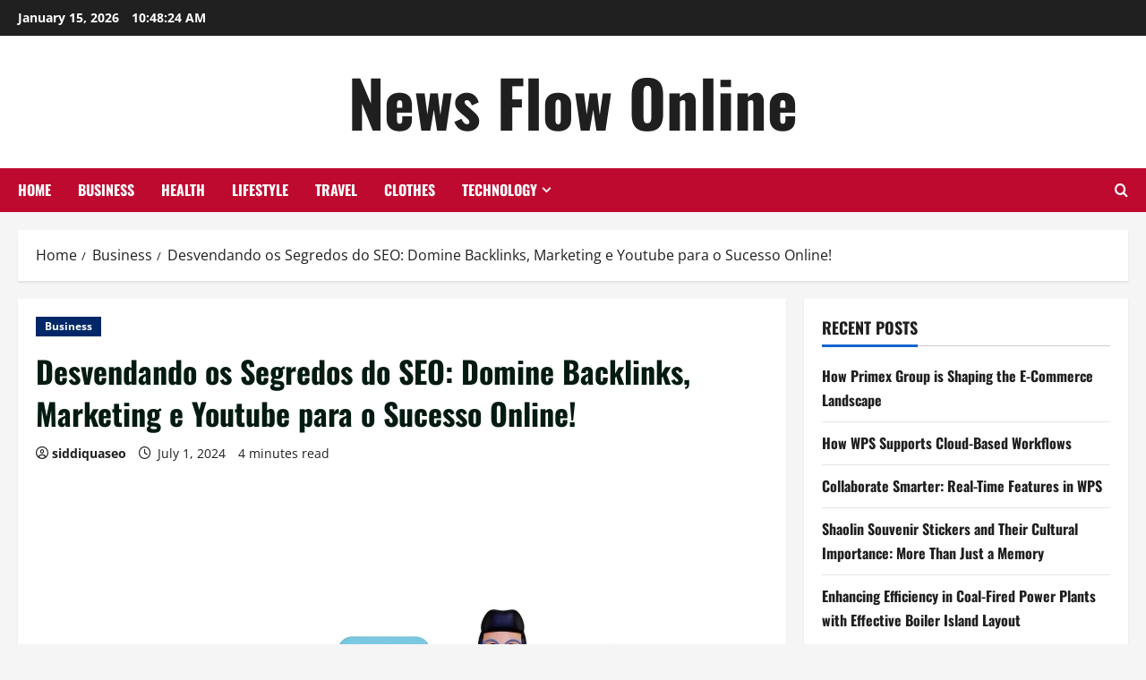

--- FILE ---
content_type: text/html; charset=UTF-8
request_url: https://newsflowonline.com/desvendando-os-segredos-do-seo-domine-backlinks-marketing-e-youtube-para-o-sucesso-online/
body_size: 22731
content:
<!doctype html>
<html lang="en-US" prefix="og: https://ogp.me/ns#">

<head>
  <meta charset="UTF-8">
  <meta name="viewport" content="width=device-width, initial-scale=1">
  <link rel="profile" href="http://gmpg.org/xfn/11">

  
<!-- Search Engine Optimization by Rank Math - https://rankmath.com/ -->
<title>Desvendando os Segredos do SEO: Domine Backlinks, Marketing e Youtube para o Sucesso Online! - News Flow Online</title>
<meta name="description" content="No mundo digital competitivo de hoje, ter uma presença online forte é crucial para o sucesso de qualquer negócio ou projeto seo para sites. E quando se trata"/>
<meta name="robots" content="index, follow, max-snippet:-1, max-video-preview:-1, max-image-preview:large"/>
<link rel="canonical" href="https://newsflowonline.com/desvendando-os-segredos-do-seo-domine-backlinks-marketing-e-youtube-para-o-sucesso-online/" />
<meta property="og:locale" content="en_US" />
<meta property="og:type" content="article" />
<meta property="og:title" content="Desvendando os Segredos do SEO: Domine Backlinks, Marketing e Youtube para o Sucesso Online! - News Flow Online" />
<meta property="og:description" content="No mundo digital competitivo de hoje, ter uma presença online forte é crucial para o sucesso de qualquer negócio ou projeto seo para sites. E quando se trata" />
<meta property="og:url" content="https://newsflowonline.com/desvendando-os-segredos-do-seo-domine-backlinks-marketing-e-youtube-para-o-sucesso-online/" />
<meta property="og:site_name" content="newsflowonline" />
<meta property="article:section" content="Business" />
<meta property="og:updated_time" content="2024-07-01T12:36:24+00:00" />
<meta property="og:image" content="https://newsflowonline.com/wp-content/uploads/2024/07/1700229200929.png" />
<meta property="og:image:secure_url" content="https://newsflowonline.com/wp-content/uploads/2024/07/1700229200929.png" />
<meta property="og:image:width" content="737" />
<meta property="og:image:height" content="720" />
<meta property="og:image:alt" content="Desvendando os Segredos do SEO: Domine Backlinks, Marketing e Youtube para o Sucesso Online!" />
<meta property="og:image:type" content="image/png" />
<meta property="article:published_time" content="2024-07-01T12:36:22+00:00" />
<meta property="article:modified_time" content="2024-07-01T12:36:24+00:00" />
<meta name="twitter:card" content="summary_large_image" />
<meta name="twitter:title" content="Desvendando os Segredos do SEO: Domine Backlinks, Marketing e Youtube para o Sucesso Online! - News Flow Online" />
<meta name="twitter:description" content="No mundo digital competitivo de hoje, ter uma presença online forte é crucial para o sucesso de qualquer negócio ou projeto seo para sites. E quando se trata" />
<meta name="twitter:image" content="https://newsflowonline.com/wp-content/uploads/2024/07/1700229200929.png" />
<meta name="twitter:label1" content="Written by" />
<meta name="twitter:data1" content="siddiquaseo" />
<meta name="twitter:label2" content="Time to read" />
<meta name="twitter:data2" content="3 minutes" />
<script type="application/ld+json" class="rank-math-schema">{"@context":"https://schema.org","@graph":[{"@type":["Person","Organization"],"@id":"https://newsflowonline.com/#person","name":"newsflowonline"},{"@type":"WebSite","@id":"https://newsflowonline.com/#website","url":"https://newsflowonline.com","name":"newsflowonline","publisher":{"@id":"https://newsflowonline.com/#person"},"inLanguage":"en-US"},{"@type":"ImageObject","@id":"https://newsflowonline.com/wp-content/uploads/2024/07/1700229200929.png","url":"https://newsflowonline.com/wp-content/uploads/2024/07/1700229200929.png","width":"737","height":"720","inLanguage":"en-US"},{"@type":"WebPage","@id":"https://newsflowonline.com/desvendando-os-segredos-do-seo-domine-backlinks-marketing-e-youtube-para-o-sucesso-online/#webpage","url":"https://newsflowonline.com/desvendando-os-segredos-do-seo-domine-backlinks-marketing-e-youtube-para-o-sucesso-online/","name":"Desvendando os Segredos do SEO: Domine Backlinks, Marketing e Youtube para o Sucesso Online! - News Flow Online","datePublished":"2024-07-01T12:36:22+00:00","dateModified":"2024-07-01T12:36:24+00:00","isPartOf":{"@id":"https://newsflowonline.com/#website"},"primaryImageOfPage":{"@id":"https://newsflowonline.com/wp-content/uploads/2024/07/1700229200929.png"},"inLanguage":"en-US"},{"@type":"Person","@id":"https://newsflowonline.com/author/siddiquaseo/","name":"siddiquaseo","url":"https://newsflowonline.com/author/siddiquaseo/","image":{"@type":"ImageObject","@id":"https://secure.gravatar.com/avatar/e82675eb54ad2e61afdcf13acf5181780f03a8eb57b107c2aecf02651ce51979?s=96&amp;d=mm&amp;r=g","url":"https://secure.gravatar.com/avatar/e82675eb54ad2e61afdcf13acf5181780f03a8eb57b107c2aecf02651ce51979?s=96&amp;d=mm&amp;r=g","caption":"siddiquaseo","inLanguage":"en-US"},"sameAs":["https://newsflowonline.com"]},{"@type":"BlogPosting","headline":"Desvendando os Segredos do SEO: Domine Backlinks, Marketing e Youtube para o Sucesso Online! - News Flow","datePublished":"2024-07-01T12:36:22+00:00","dateModified":"2024-07-01T12:36:24+00:00","articleSection":"Business","author":{"@id":"https://newsflowonline.com/author/siddiquaseo/","name":"siddiquaseo"},"publisher":{"@id":"https://newsflowonline.com/#person"},"description":"No mundo digital competitivo de hoje, ter uma presen\u00e7a online forte \u00e9 crucial para o sucesso de qualquer neg\u00f3cio ou projeto seo para sites. E quando se trata","name":"Desvendando os Segredos do SEO: Domine Backlinks, Marketing e Youtube para o Sucesso Online! - News Flow","@id":"https://newsflowonline.com/desvendando-os-segredos-do-seo-domine-backlinks-marketing-e-youtube-para-o-sucesso-online/#richSnippet","isPartOf":{"@id":"https://newsflowonline.com/desvendando-os-segredos-do-seo-domine-backlinks-marketing-e-youtube-para-o-sucesso-online/#webpage"},"image":{"@id":"https://newsflowonline.com/wp-content/uploads/2024/07/1700229200929.png"},"inLanguage":"en-US","mainEntityOfPage":{"@id":"https://newsflowonline.com/desvendando-os-segredos-do-seo-domine-backlinks-marketing-e-youtube-para-o-sucesso-online/#webpage"}}]}</script>
<!-- /Rank Math WordPress SEO plugin -->

<link rel="alternate" type="application/rss+xml" title="News Flow Online &raquo; Feed" href="https://newsflowonline.com/feed/" />
<link rel="alternate" title="oEmbed (JSON)" type="application/json+oembed" href="https://newsflowonline.com/wp-json/oembed/1.0/embed?url=https%3A%2F%2Fnewsflowonline.com%2Fdesvendando-os-segredos-do-seo-domine-backlinks-marketing-e-youtube-para-o-sucesso-online%2F" />
<link rel="alternate" title="oEmbed (XML)" type="text/xml+oembed" href="https://newsflowonline.com/wp-json/oembed/1.0/embed?url=https%3A%2F%2Fnewsflowonline.com%2Fdesvendando-os-segredos-do-seo-domine-backlinks-marketing-e-youtube-para-o-sucesso-online%2F&#038;format=xml" />
<style id='wp-img-auto-sizes-contain-inline-css' type='text/css'>
img:is([sizes=auto i],[sizes^="auto," i]){contain-intrinsic-size:3000px 1500px}
/*# sourceURL=wp-img-auto-sizes-contain-inline-css */
</style>

<link rel='stylesheet' id='morenews-font-oswald-css' href='https://newsflowonline.com/wp-content/themes/morenews/assets/fonts/css/oswald.css' type='text/css' media='all' />
<link rel='stylesheet' id='morenews-font-open-sans-css' href='https://newsflowonline.com/wp-content/themes/morenews/assets/fonts/css/open-sans.css' type='text/css' media='all' />
<style id='wp-emoji-styles-inline-css' type='text/css'>

	img.wp-smiley, img.emoji {
		display: inline !important;
		border: none !important;
		box-shadow: none !important;
		height: 1em !important;
		width: 1em !important;
		margin: 0 0.07em !important;
		vertical-align: -0.1em !important;
		background: none !important;
		padding: 0 !important;
	}
/*# sourceURL=wp-emoji-styles-inline-css */
</style>
<link rel='stylesheet' id='wp-block-library-css' href='https://newsflowonline.com/wp-includes/css/dist/block-library/style.min.css?ver=6.9' type='text/css' media='all' />
<style id='wp-block-list-inline-css' type='text/css'>
ol,ul{box-sizing:border-box}:root :where(.wp-block-list.has-background){padding:1.25em 2.375em}
/*# sourceURL=https://newsflowonline.com/wp-includes/blocks/list/style.min.css */
</style>
<style id='wp-block-paragraph-inline-css' type='text/css'>
.is-small-text{font-size:.875em}.is-regular-text{font-size:1em}.is-large-text{font-size:2.25em}.is-larger-text{font-size:3em}.has-drop-cap:not(:focus):first-letter{float:left;font-size:8.4em;font-style:normal;font-weight:100;line-height:.68;margin:.05em .1em 0 0;text-transform:uppercase}body.rtl .has-drop-cap:not(:focus):first-letter{float:none;margin-left:.1em}p.has-drop-cap.has-background{overflow:hidden}:root :where(p.has-background){padding:1.25em 2.375em}:where(p.has-text-color:not(.has-link-color)) a{color:inherit}p.has-text-align-left[style*="writing-mode:vertical-lr"],p.has-text-align-right[style*="writing-mode:vertical-rl"]{rotate:180deg}
/*# sourceURL=https://newsflowonline.com/wp-includes/blocks/paragraph/style.min.css */
</style>
<style id='global-styles-inline-css' type='text/css'>
:root{--wp--preset--aspect-ratio--square: 1;--wp--preset--aspect-ratio--4-3: 4/3;--wp--preset--aspect-ratio--3-4: 3/4;--wp--preset--aspect-ratio--3-2: 3/2;--wp--preset--aspect-ratio--2-3: 2/3;--wp--preset--aspect-ratio--16-9: 16/9;--wp--preset--aspect-ratio--9-16: 9/16;--wp--preset--color--black: #000000;--wp--preset--color--cyan-bluish-gray: #abb8c3;--wp--preset--color--white: #ffffff;--wp--preset--color--pale-pink: #f78da7;--wp--preset--color--vivid-red: #cf2e2e;--wp--preset--color--luminous-vivid-orange: #ff6900;--wp--preset--color--luminous-vivid-amber: #fcb900;--wp--preset--color--light-green-cyan: #7bdcb5;--wp--preset--color--vivid-green-cyan: #00d084;--wp--preset--color--pale-cyan-blue: #8ed1fc;--wp--preset--color--vivid-cyan-blue: #0693e3;--wp--preset--color--vivid-purple: #9b51e0;--wp--preset--gradient--vivid-cyan-blue-to-vivid-purple: linear-gradient(135deg,rgb(6,147,227) 0%,rgb(155,81,224) 100%);--wp--preset--gradient--light-green-cyan-to-vivid-green-cyan: linear-gradient(135deg,rgb(122,220,180) 0%,rgb(0,208,130) 100%);--wp--preset--gradient--luminous-vivid-amber-to-luminous-vivid-orange: linear-gradient(135deg,rgb(252,185,0) 0%,rgb(255,105,0) 100%);--wp--preset--gradient--luminous-vivid-orange-to-vivid-red: linear-gradient(135deg,rgb(255,105,0) 0%,rgb(207,46,46) 100%);--wp--preset--gradient--very-light-gray-to-cyan-bluish-gray: linear-gradient(135deg,rgb(238,238,238) 0%,rgb(169,184,195) 100%);--wp--preset--gradient--cool-to-warm-spectrum: linear-gradient(135deg,rgb(74,234,220) 0%,rgb(151,120,209) 20%,rgb(207,42,186) 40%,rgb(238,44,130) 60%,rgb(251,105,98) 80%,rgb(254,248,76) 100%);--wp--preset--gradient--blush-light-purple: linear-gradient(135deg,rgb(255,206,236) 0%,rgb(152,150,240) 100%);--wp--preset--gradient--blush-bordeaux: linear-gradient(135deg,rgb(254,205,165) 0%,rgb(254,45,45) 50%,rgb(107,0,62) 100%);--wp--preset--gradient--luminous-dusk: linear-gradient(135deg,rgb(255,203,112) 0%,rgb(199,81,192) 50%,rgb(65,88,208) 100%);--wp--preset--gradient--pale-ocean: linear-gradient(135deg,rgb(255,245,203) 0%,rgb(182,227,212) 50%,rgb(51,167,181) 100%);--wp--preset--gradient--electric-grass: linear-gradient(135deg,rgb(202,248,128) 0%,rgb(113,206,126) 100%);--wp--preset--gradient--midnight: linear-gradient(135deg,rgb(2,3,129) 0%,rgb(40,116,252) 100%);--wp--preset--font-size--small: 13px;--wp--preset--font-size--medium: 20px;--wp--preset--font-size--large: 36px;--wp--preset--font-size--x-large: 42px;--wp--preset--spacing--20: 0.44rem;--wp--preset--spacing--30: 0.67rem;--wp--preset--spacing--40: 1rem;--wp--preset--spacing--50: 1.5rem;--wp--preset--spacing--60: 2.25rem;--wp--preset--spacing--70: 3.38rem;--wp--preset--spacing--80: 5.06rem;--wp--preset--shadow--natural: 6px 6px 9px rgba(0, 0, 0, 0.2);--wp--preset--shadow--deep: 12px 12px 50px rgba(0, 0, 0, 0.4);--wp--preset--shadow--sharp: 6px 6px 0px rgba(0, 0, 0, 0.2);--wp--preset--shadow--outlined: 6px 6px 0px -3px rgb(255, 255, 255), 6px 6px rgb(0, 0, 0);--wp--preset--shadow--crisp: 6px 6px 0px rgb(0, 0, 0);}:root { --wp--style--global--content-size: 930px;--wp--style--global--wide-size: 1400px; }:where(body) { margin: 0; }.wp-site-blocks > .alignleft { float: left; margin-right: 2em; }.wp-site-blocks > .alignright { float: right; margin-left: 2em; }.wp-site-blocks > .aligncenter { justify-content: center; margin-left: auto; margin-right: auto; }:where(.wp-site-blocks) > * { margin-block-start: 24px; margin-block-end: 0; }:where(.wp-site-blocks) > :first-child { margin-block-start: 0; }:where(.wp-site-blocks) > :last-child { margin-block-end: 0; }:root { --wp--style--block-gap: 24px; }:root :where(.is-layout-flow) > :first-child{margin-block-start: 0;}:root :where(.is-layout-flow) > :last-child{margin-block-end: 0;}:root :where(.is-layout-flow) > *{margin-block-start: 24px;margin-block-end: 0;}:root :where(.is-layout-constrained) > :first-child{margin-block-start: 0;}:root :where(.is-layout-constrained) > :last-child{margin-block-end: 0;}:root :where(.is-layout-constrained) > *{margin-block-start: 24px;margin-block-end: 0;}:root :where(.is-layout-flex){gap: 24px;}:root :where(.is-layout-grid){gap: 24px;}.is-layout-flow > .alignleft{float: left;margin-inline-start: 0;margin-inline-end: 2em;}.is-layout-flow > .alignright{float: right;margin-inline-start: 2em;margin-inline-end: 0;}.is-layout-flow > .aligncenter{margin-left: auto !important;margin-right: auto !important;}.is-layout-constrained > .alignleft{float: left;margin-inline-start: 0;margin-inline-end: 2em;}.is-layout-constrained > .alignright{float: right;margin-inline-start: 2em;margin-inline-end: 0;}.is-layout-constrained > .aligncenter{margin-left: auto !important;margin-right: auto !important;}.is-layout-constrained > :where(:not(.alignleft):not(.alignright):not(.alignfull)){max-width: var(--wp--style--global--content-size);margin-left: auto !important;margin-right: auto !important;}.is-layout-constrained > .alignwide{max-width: var(--wp--style--global--wide-size);}body .is-layout-flex{display: flex;}.is-layout-flex{flex-wrap: wrap;align-items: center;}.is-layout-flex > :is(*, div){margin: 0;}body .is-layout-grid{display: grid;}.is-layout-grid > :is(*, div){margin: 0;}body{padding-top: 0px;padding-right: 0px;padding-bottom: 0px;padding-left: 0px;}a:where(:not(.wp-element-button)){text-decoration: none;}:root :where(.wp-element-button, .wp-block-button__link){background-color: #32373c;border-radius: 0;border-width: 0;color: #fff;font-family: inherit;font-size: inherit;font-style: inherit;font-weight: inherit;letter-spacing: inherit;line-height: inherit;padding-top: calc(0.667em + 2px);padding-right: calc(1.333em + 2px);padding-bottom: calc(0.667em + 2px);padding-left: calc(1.333em + 2px);text-decoration: none;text-transform: inherit;}.has-black-color{color: var(--wp--preset--color--black) !important;}.has-cyan-bluish-gray-color{color: var(--wp--preset--color--cyan-bluish-gray) !important;}.has-white-color{color: var(--wp--preset--color--white) !important;}.has-pale-pink-color{color: var(--wp--preset--color--pale-pink) !important;}.has-vivid-red-color{color: var(--wp--preset--color--vivid-red) !important;}.has-luminous-vivid-orange-color{color: var(--wp--preset--color--luminous-vivid-orange) !important;}.has-luminous-vivid-amber-color{color: var(--wp--preset--color--luminous-vivid-amber) !important;}.has-light-green-cyan-color{color: var(--wp--preset--color--light-green-cyan) !important;}.has-vivid-green-cyan-color{color: var(--wp--preset--color--vivid-green-cyan) !important;}.has-pale-cyan-blue-color{color: var(--wp--preset--color--pale-cyan-blue) !important;}.has-vivid-cyan-blue-color{color: var(--wp--preset--color--vivid-cyan-blue) !important;}.has-vivid-purple-color{color: var(--wp--preset--color--vivid-purple) !important;}.has-black-background-color{background-color: var(--wp--preset--color--black) !important;}.has-cyan-bluish-gray-background-color{background-color: var(--wp--preset--color--cyan-bluish-gray) !important;}.has-white-background-color{background-color: var(--wp--preset--color--white) !important;}.has-pale-pink-background-color{background-color: var(--wp--preset--color--pale-pink) !important;}.has-vivid-red-background-color{background-color: var(--wp--preset--color--vivid-red) !important;}.has-luminous-vivid-orange-background-color{background-color: var(--wp--preset--color--luminous-vivid-orange) !important;}.has-luminous-vivid-amber-background-color{background-color: var(--wp--preset--color--luminous-vivid-amber) !important;}.has-light-green-cyan-background-color{background-color: var(--wp--preset--color--light-green-cyan) !important;}.has-vivid-green-cyan-background-color{background-color: var(--wp--preset--color--vivid-green-cyan) !important;}.has-pale-cyan-blue-background-color{background-color: var(--wp--preset--color--pale-cyan-blue) !important;}.has-vivid-cyan-blue-background-color{background-color: var(--wp--preset--color--vivid-cyan-blue) !important;}.has-vivid-purple-background-color{background-color: var(--wp--preset--color--vivid-purple) !important;}.has-black-border-color{border-color: var(--wp--preset--color--black) !important;}.has-cyan-bluish-gray-border-color{border-color: var(--wp--preset--color--cyan-bluish-gray) !important;}.has-white-border-color{border-color: var(--wp--preset--color--white) !important;}.has-pale-pink-border-color{border-color: var(--wp--preset--color--pale-pink) !important;}.has-vivid-red-border-color{border-color: var(--wp--preset--color--vivid-red) !important;}.has-luminous-vivid-orange-border-color{border-color: var(--wp--preset--color--luminous-vivid-orange) !important;}.has-luminous-vivid-amber-border-color{border-color: var(--wp--preset--color--luminous-vivid-amber) !important;}.has-light-green-cyan-border-color{border-color: var(--wp--preset--color--light-green-cyan) !important;}.has-vivid-green-cyan-border-color{border-color: var(--wp--preset--color--vivid-green-cyan) !important;}.has-pale-cyan-blue-border-color{border-color: var(--wp--preset--color--pale-cyan-blue) !important;}.has-vivid-cyan-blue-border-color{border-color: var(--wp--preset--color--vivid-cyan-blue) !important;}.has-vivid-purple-border-color{border-color: var(--wp--preset--color--vivid-purple) !important;}.has-vivid-cyan-blue-to-vivid-purple-gradient-background{background: var(--wp--preset--gradient--vivid-cyan-blue-to-vivid-purple) !important;}.has-light-green-cyan-to-vivid-green-cyan-gradient-background{background: var(--wp--preset--gradient--light-green-cyan-to-vivid-green-cyan) !important;}.has-luminous-vivid-amber-to-luminous-vivid-orange-gradient-background{background: var(--wp--preset--gradient--luminous-vivid-amber-to-luminous-vivid-orange) !important;}.has-luminous-vivid-orange-to-vivid-red-gradient-background{background: var(--wp--preset--gradient--luminous-vivid-orange-to-vivid-red) !important;}.has-very-light-gray-to-cyan-bluish-gray-gradient-background{background: var(--wp--preset--gradient--very-light-gray-to-cyan-bluish-gray) !important;}.has-cool-to-warm-spectrum-gradient-background{background: var(--wp--preset--gradient--cool-to-warm-spectrum) !important;}.has-blush-light-purple-gradient-background{background: var(--wp--preset--gradient--blush-light-purple) !important;}.has-blush-bordeaux-gradient-background{background: var(--wp--preset--gradient--blush-bordeaux) !important;}.has-luminous-dusk-gradient-background{background: var(--wp--preset--gradient--luminous-dusk) !important;}.has-pale-ocean-gradient-background{background: var(--wp--preset--gradient--pale-ocean) !important;}.has-electric-grass-gradient-background{background: var(--wp--preset--gradient--electric-grass) !important;}.has-midnight-gradient-background{background: var(--wp--preset--gradient--midnight) !important;}.has-small-font-size{font-size: var(--wp--preset--font-size--small) !important;}.has-medium-font-size{font-size: var(--wp--preset--font-size--medium) !important;}.has-large-font-size{font-size: var(--wp--preset--font-size--large) !important;}.has-x-large-font-size{font-size: var(--wp--preset--font-size--x-large) !important;}
/*# sourceURL=global-styles-inline-css */
</style>

<link rel='stylesheet' id='bootstrap-css' href='https://newsflowonline.com/wp-content/themes/morenews/assets/bootstrap/css/bootstrap.min.css?ver=2.1.18' type='text/css' media='all' />
<link rel='stylesheet' id='morenews-style-css' href='https://newsflowonline.com/wp-content/themes/morenews/style.min.css?ver=2.1.18' type='text/css' media='all' />
<style id='morenews-style-inline-css' type='text/css'>
body.aft-dark-mode #sidr,body.aft-dark-mode,body.aft-dark-mode.custom-background,body.aft-dark-mode #af-preloader{background-color:#000000;} body.aft-default-mode #sidr,body.aft-default-mode #af-preloader,body.aft-default-mode{background-color:#f5f5f5;} .frm_style_formidable-style.with_frm_style .frm_compact .frm_dropzone.dz-clickable .dz-message,.frm_style_formidable-style.with_frm_style input[type=submit],.frm_style_formidable-style.with_frm_style .frm_submit input[type=button],.frm_style_formidable-style.with_frm_style .frm_submit button,.frm_form_submit_style,.frm_style_formidable-style.with_frm_style .frm-edit-page-btn,.woocommerce #respond input#submit.disabled,.woocommerce #respond input#submit:disabled,.woocommerce #respond input#submit:disabled[disabled],.woocommerce a.button.disabled,.woocommerce a.button:disabled,.woocommerce a.button:disabled[disabled],.woocommerce button.button.disabled,.woocommerce button.button:disabled,.woocommerce button.button:disabled[disabled],.woocommerce input.button.disabled,.woocommerce input.button:disabled,.woocommerce input.button:disabled[disabled],.woocommerce #respond input#submit,.woocommerce a.button,.woocommerce button.button,.woocommerce input.button,.woocommerce #respond input#submit.alt,.woocommerce a.button.alt,.woocommerce button.button.alt,.woocommerce input.button.alt,.woocommerce-account .addresses .title .edit,:root .wc-block-featured-product__link :where(.wp-element-button,.wp-block-button__link),:root .wc-block-featured-category__link :where(.wp-element-button,.wp-block-button__link),hustle-button,button.wc-block-mini-cart__button,.wc-block-checkout .wp-block-button__link,.wp-block-button.wc-block-components-product-button .wp-block-button__link,.wc-block-grid__product-add-to-cart.wp-block-button .wp-block-button__link,body .wc-block-components-button,.wc-block-grid .wp-block-button__link,.woocommerce-notices-wrapper .button,body .woocommerce-notices-wrapper .button:hover,body.woocommerce .single_add_to_cart_button.button:hover,body.woocommerce a.button.add_to_cart_button:hover,.widget-title-fill-and-border .morenews-widget .wp-block-search__label,.widget-title-fill-and-border .morenews-widget .wp-block-group .wp-block-heading,.widget-title-fill-and-no-border .morenews-widget .wp-block-search__label,.widget-title-fill-and-no-border .morenews-widget .wp-block-group .wp-block-heading,.widget-title-fill-and-border .wp_post_author_widget .widget-title .header-after,.widget-title-fill-and-border .widget-title .heading-line,.widget-title-fill-and-border .aft-posts-tabs-panel .nav-tabs>li>a.active,.widget-title-fill-and-border .aft-main-banner-wrapper .widget-title .heading-line ,.widget-title-fill-and-no-border .wp_post_author_widget .widget-title .header-after,.widget-title-fill-and-no-border .widget-title .heading-line,.widget-title-fill-and-no-border .aft-posts-tabs-panel .nav-tabs>li>a.active,.widget-title-fill-and-no-border .aft-main-banner-wrapper .widget-title .heading-line,a.sidr-class-sidr-button-close,body.widget-title-border-bottom .header-after1 .heading-line-before,body.widget-title-border-bottom .widget-title .heading-line-before,.widget-title-border-center .morenews-widget .wp-block-search__label::after,.widget-title-border-center .morenews-widget .wp-block-group .wp-block-heading::after,.widget-title-border-center .wp_post_author_widget .widget-title .heading-line-before,.widget-title-border-center .aft-posts-tabs-panel .nav-tabs>li>a.active::after,.widget-title-border-center .wp_post_author_widget .widget-title .header-after::after,.widget-title-border-center .widget-title .heading-line-after,.widget-title-border-bottom .morenews-widget .wp-block-search__label::after,.widget-title-border-bottom .morenews-widget .wp-block-group .wp-block-heading::after,.widget-title-border-bottom .heading-line::before,.widget-title-border-bottom .wp-post-author-wrap .header-after::before,.widget-title-border-bottom .aft-posts-tabs-panel .nav-tabs>li>a.active span::after,.aft-dark-mode .is-style-fill a.wp-block-button__link:not(.has-background),.aft-default-mode .is-style-fill a.wp-block-button__link:not(.has-background),#reading-progress-bar,a.comment-reply-link,body.aft-default-mode .reply a,body.aft-dark-mode .reply a,.aft-popular-taxonomies-lists span::before ,#loader-wrapper div,span.heading-line::before,.wp-post-author-wrap .header-after::before,body.aft-dark-mode input[type="button"],body.aft-dark-mode input[type="reset"],body.aft-dark-mode input[type="submit"],body.aft-dark-mode .inner-suscribe input[type=submit],body.aft-default-mode input[type="button"],body.aft-default-mode input[type="reset"],body.aft-default-mode input[type="submit"],body.aft-default-mode .inner-suscribe input[type=submit],.woocommerce-product-search button[type="submit"],input.search-submit,.wp-block-search__button,.af-youtube-slider .af-video-wrap .af-bg-play i,.af-youtube-video-list .entry-header-yt-video-wrapper .af-yt-video-play i,.af-post-format i,body .btn-style1 a:visited,body .btn-style1 a,body span.post-page-numbers.current,body .morenews-pagination .nav-links .page-numbers.current,body #scroll-up,button,a.author-button.primary,.morenews-reaction-button .reaction-percentage,h3.morenews-subtitle:after,body article.sticky .read-single:before,.aft-readmore-wrapper a.aft-readmore:hover,body.aft-dark-mode .aft-readmore-wrapper a.aft-readmore:hover,footer.site-footer .aft-readmore-wrapper a.aft-readmore:hover,.aft-readmore-wrapper a.aft-readmore:hover,body .trending-posts-vertical .trending-no{background-color:#BF0A30;} div.wpforms-container-full button[type=submit]:hover,div.wpforms-container-full button[type=submit]:not(:hover):not(:active){background-color:#BF0A30 !important;} .grid-design-texts-over-image .aft-readmore-wrapper a.aft-readmore:hover,.aft-readmore-wrapper a.aft-readmore:hover,body.aft-dark-mode .aft-readmore-wrapper a.aft-readmore:hover,body.aft-default-mode .aft-readmore-wrapper a.aft-readmore:hover,a.author-button.primary,.morenews-post-badge,body.single .entry-header .aft-post-excerpt-and-meta .post-excerpt,body.aft-dark-mode.single span.tags-links a:hover,.morenews-pagination .nav-links .page-numbers.current,.aft-readmore-wrapper a.aft-readmore:hover,p.awpa-more-posts a:hover,.wp-post-author-meta .wp-post-author-meta-more-posts a.awpa-more-posts:hover{border-color:#BF0A30;} body:not(.rtl) .aft-popular-taxonomies-lists span::after{border-left-color:#BF0A30;} body.rtl .aft-popular-taxonomies-lists span::after{border-right-color:#BF0A30;} .widget-title-fill-and-no-border .morenews-widget .wp-block-search__label::after,.widget-title-fill-and-no-border .morenews-widget .wp-block-group .wp-block-heading::after,.widget-title-fill-and-no-border .aft-posts-tabs-panel .nav-tabs>li a.active::after,.widget-title-fill-and-no-border .morenews-widget .widget-title::before,.widget-title-fill-and-no-border .morenews-customizer .widget-title::before{border-top-color:#BF0A30;} .woocommerce div.product .woocommerce-tabs ul.tabs li.active,#scroll-up::after,.aft-dark-mode #loader,.aft-default-mode #loader{border-bottom-color:#BF0A30;} footer.site-footer .wp-calendar-nav a:hover,footer.site-footer .wp-block-latest-comments__comment-meta a:hover,.aft-dark-mode .tagcloud a:hover,.aft-dark-mode .widget ul.menu >li a:hover,.aft-dark-mode .widget > ul > li a:hover,.banner-exclusive-posts-wrapper a:hover,.list-style .read-title h3 a:hover,.grid-design-default .read-title h3 a:hover,body.aft-dark-mode .banner-exclusive-posts-wrapper a:hover,body.aft-dark-mode .banner-exclusive-posts-wrapper a:visited:hover,body.aft-default-mode .banner-exclusive-posts-wrapper a:hover,body.aft-default-mode .banner-exclusive-posts-wrapper a:visited:hover,body.wp-post-author-meta .awpa-display-name a:hover,.widget_text a ,.post-description a:not(.aft-readmore),.post-description a:not(.aft-readmore):visited,.wp_post_author_widget .wp-post-author-meta .awpa-display-name a:hover,.wp-post-author-meta .wp-post-author-meta-more-posts a.awpa-more-posts:hover,body.aft-default-mode .af-breadcrumbs a:hover,body.aft-dark-mode .af-breadcrumbs a:hover,body .wp-block-latest-comments li.wp-block-latest-comments__comment a:hover,body .site-footer .color-pad .read-title h3 a:hover,body.aft-dark-mode #secondary .morenews-widget ul[class*="wp-block-"] a:hover,body.aft-dark-mode #secondary .morenews-widget ol[class*="wp-block-"] a:hover,body.aft-dark-mode a.post-edit-link:hover,body.aft-default-mode #secondary .morenews-widget ul[class*="wp-block-"] a:hover,body.aft-default-mode #secondary .morenews-widget ol[class*="wp-block-"] a:hover,body.aft-default-mode a.post-edit-link:hover,body.aft-default-mode #secondary .widget > ul > li a:hover,body.aft-default-mode footer.comment-meta a:hover,body.aft-dark-mode footer.comment-meta a:hover,body.aft-default-mode .comment-form a:hover,body.aft-dark-mode .comment-form a:hover,body.aft-dark-mode .entry-content > .wp-block-tag-cloud a:not(.has-text-color):hover,body.aft-default-mode .entry-content > .wp-block-tag-cloud a:not(.has-text-color):hover,body.aft-dark-mode .entry-content .wp-block-archives-list.wp-block-archives a:not(.has-text-color):hover,body.aft-default-mode .entry-content .wp-block-archives-list.wp-block-archives a:not(.has-text-color):hover,body.aft-dark-mode .entry-content .wp-block-latest-posts a:not(.has-text-color):hover,body.aft-dark-mode .entry-content .wp-block-categories-list.wp-block-categories a:not(.has-text-color):hover,body.aft-default-mode .entry-content .wp-block-latest-posts a:not(.has-text-color):hover,body.aft-default-mode .entry-content .wp-block-categories-list.wp-block-categories a:not(.has-text-color):hover,.aft-default-mode .wp-block-archives-list.wp-block-archives a:not(.has-text-color):hover,.aft-default-mode .wp-block-latest-posts a:not(.has-text-color):hover,.aft-default-mode .wp-block-categories-list.wp-block-categories a:not(.has-text-color):hover,.aft-default-mode .wp-block-latest-comments li.wp-block-latest-comments__comment a:hover,.aft-dark-mode .wp-block-archives-list.wp-block-archives a:not(.has-text-color):hover,.aft-dark-mode .wp-block-latest-posts a:not(.has-text-color):hover,.aft-dark-mode .wp-block-categories-list.wp-block-categories a:not(.has-text-color):hover,.aft-dark-mode .wp-block-latest-comments li.wp-block-latest-comments__comment a:hover,body.aft-dark-mode .morenews-pagination .nav-links a.page-numbers:hover,body.aft-default-mode .morenews-pagination .nav-links a.page-numbers:hover,body.aft-default-mode .aft-popular-taxonomies-lists ul li a:hover ,body.aft-dark-mode .aft-popular-taxonomies-lists ul li a:hover,body.aft-dark-mode .wp-calendar-nav a,body .entry-content > .wp-block-heading:not(.has-link-color):not(.wp-block-post-title) a,body .entry-content > ul a,body .entry-content > ol a,body .entry-content > p:not(.has-link-color) a ,body.aft-default-mode p.logged-in-as a,body.aft-dark-mode p.logged-in-as a,body.aft-dark-mode .woocommerce-loop-product__title:hover,body.aft-default-mode .woocommerce-loop-product__title:hover,a:hover,p a,.stars a:active,.stars a:focus,.morenews-widget.widget_text a,a.author-website:hover,.author-box-content a.author-posts-link:hover,body .morenews-sponsor a,body .morenews-source a,body.aft-default-mode .wp-block-latest-comments li.wp-block-latest-comments__comment a:hover,body.aft-dark-mode .wp-block-latest-comments li.wp-block-latest-comments__comment a:hover,.entry-content .wp-block-latest-comments a:not(.has-text-color):hover,.wc-block-grid__product .wc-block-grid__product-link:focus,body.aft-default-mode .entry-content .wp-block-heading:not(.has-link-color):not(.wp-block-post-title) a,body.aft-dark-mode .entry-content .wp-block-heading:not(.has-link-color):not(.wp-block-post-title) a,body.aft-default-mode .comment-content a,body.aft-dark-mode .comment-content a,body.aft-default-mode .post-excerpt a,body.aft-dark-mode .post-excerpt a,body.aft-default-mode .wp-block-tag-cloud a:hover,body.aft-default-mode .tagcloud a:hover,body.aft-default-mode.single span.tags-links a:hover,body.aft-default-mode p.awpa-more-posts a:hover,body.aft-default-mode p.awpa-website a:hover ,body.aft-default-mode .wp-post-author-meta h4 a:hover,body.aft-default-mode .widget ul.menu >li a:hover,body.aft-default-mode .widget > ul > li a:hover,body.aft-default-mode .nav-links a:hover,body.aft-default-mode ul.trail-items li a:hover,body.aft-dark-mode .wp-block-tag-cloud a:hover,body.aft-dark-mode .tagcloud a:hover,body.aft-dark-mode.single span.tags-links a:hover,body.aft-dark-mode p.awpa-more-posts a:hover,body.aft-dark-mode p.awpa-website a:hover ,body.aft-dark-mode .widget ul.menu >li a:hover,body.aft-dark-mode .nav-links a:hover,body.aft-dark-mode ul.trail-items li a:hover{color:#BF0A30;} @media only screen and (min-width:992px){body.aft-default-mode .morenews-header .main-navigation .menu-desktop > ul > li:hover > a:before,body.aft-default-mode .morenews-header .main-navigation .menu-desktop > ul > li.current-menu-item > a:before{background-color:#BF0A30;} } .woocommerce-product-search button[type="submit"],input.search-submit{background-color:#BF0A30;} .aft-dark-mode .entry-content a:hover,.aft-dark-mode .entry-content a:focus,.aft-dark-mode .entry-content a:active,.wp-calendar-nav a,#wp-calendar tbody td a,body.aft-dark-mode #wp-calendar tbody td#today,body.aft-default-mode #wp-calendar tbody td#today,body.aft-default-mode .entry-content .wp-block-heading:not(.has-link-color):not(.wp-block-post-title) a,body.aft-dark-mode .entry-content .wp-block-heading:not(.has-link-color):not(.wp-block-post-title) a,body .entry-content > ul a,body .entry-content > ul a:visited,body .entry-content > ol a,body .entry-content > ol a:visited,body .entry-content > p:not(.has-link-color) a,body .entry-content > p:not(.has-link-color) a:visited{color:#BF0A30;} .woocommerce-product-search button[type="submit"],input.search-submit,body.single span.tags-links a:hover,body .entry-content .wp-block-heading:not(.has-link-color):not(.wp-block-post-title) a,body .entry-content > ul a,body .entry-content > ul a:visited,body .entry-content > ol a,body .entry-content > ol a:visited,body .entry-content > p:not(.has-link-color) a,body .entry-content > p:not(.has-link-color) a:visited{border-color:#BF0A30;} @media only screen and (min-width:993px){.main-navigation .menu-desktop > li.current-menu-item::after,.main-navigation .menu-desktop > ul > li.current-menu-item::after,.main-navigation .menu-desktop > li::after,.main-navigation .menu-desktop > ul > li::after{background-color:#BF0A30;} } .site-branding .site-title{font-family:'Oswald','Noto Sans','Noto Sans CJK SC','Noto Sans JP','Noto Sans KR',system-ui,-apple-system,'Segoe UI',Roboto,'Helvetica Neue',Arial,sans-serif,'Apple Color Emoji','Segoe UI Emoji','Segoe UI Symbol';} body,button,input,select,optgroup,.cat-links li a,.min-read,.af-social-contacts .social-widget-menu .screen-reader-text,textarea{font-family:'Open Sans','Noto Sans','Noto Sans CJK SC','Noto Sans JP','Noto Sans KR',system-ui,-apple-system,'Segoe UI',Roboto,'Helvetica Neue',Arial,sans-serif,'Apple Color Emoji','Segoe UI Emoji','Segoe UI Symbol';} .wp-block-tag-cloud a,.tagcloud a,body span.hustle-title,.wp-block-blockspare-blockspare-tabs .bs-tabs-title-list li a.bs-tab-title,.navigation.post-navigation .nav-links a,div.custom-menu-link > a,.exclusive-posts .exclusive-now span,.aft-popular-taxonomies-lists span,.exclusive-posts a,.aft-posts-tabs-panel .nav-tabs>li>a,.widget-title-border-bottom .aft-posts-tabs-panel .nav-tabs>li>a,.nav-tabs>li,.widget ul ul li,.widget ul.menu >li ,.widget > ul > li,.wp-block-search__label,.wp-block-latest-posts.wp-block-latest-posts__list li,.wp-block-latest-comments li.wp-block-latest-comments__comment,.wp-block-group ul li a,.main-navigation ul li a,h1,h2,h3,h4,h5,h6{font-family:'Oswald','Noto Sans','Noto Sans CJK SC','Noto Sans JP','Noto Sans KR',system-ui,-apple-system,'Segoe UI',Roboto,'Helvetica Neue',Arial,sans-serif,'Apple Color Emoji','Segoe UI Emoji','Segoe UI Symbol';} .container-wrapper .elementor{max-width:100%;} .full-width-content .elementor-section-stretched,.align-content-left .elementor-section-stretched,.align-content-right .elementor-section-stretched{max-width:100%;left:0 !important;}
/*# sourceURL=morenews-style-inline-css */
</style>
<link rel='stylesheet' id='centralnews-css' href='https://newsflowonline.com/wp-content/themes/centralnews/style.css?ver=2.1.18' type='text/css' media='all' />
<link rel='stylesheet' id='aft-icons-css' href='https://newsflowonline.com/wp-content/themes/morenews/assets/icons/style.css?ver=6.9' type='text/css' media='all' />
<link rel='stylesheet' id='slick-css' href='https://newsflowonline.com/wp-content/themes/morenews/assets/slick/css/slick.min.css?ver=6.9' type='text/css' media='all' />
<link rel='stylesheet' id='sidr-css' href='https://newsflowonline.com/wp-content/themes/morenews/assets/sidr/css/jquery.sidr.dark.css?ver=6.9' type='text/css' media='all' />
<link rel='stylesheet' id='magnific-popup-css' href='https://newsflowonline.com/wp-content/themes/morenews/assets/magnific-popup/magnific-popup.css?ver=6.9' type='text/css' media='all' />
<style id='generateblocks-inline-css' type='text/css'>
:root{--gb-container-width:1100px;}.gb-container .wp-block-image img{vertical-align:middle;}.gb-grid-wrapper .wp-block-image{margin-bottom:0;}.gb-highlight{background:none;}.gb-shape{line-height:0;}
/*# sourceURL=generateblocks-inline-css */
</style>
<script type="text/javascript" src="https://newsflowonline.com/wp-includes/js/jquery/jquery.min.js?ver=3.7.1" id="jquery-core-js"></script>
<script type="text/javascript" src="https://newsflowonline.com/wp-includes/js/jquery/jquery-migrate.min.js?ver=3.4.1" id="jquery-migrate-js"></script>
<script type="text/javascript" src="https://newsflowonline.com/wp-content/themes/morenews/assets/jquery.cookie.js?ver=6.9" id="jquery-cookie-js"></script>
<script type="text/javascript" src="https://newsflowonline.com/wp-content/themes/morenews/assets/background-script.js?ver=2.1.18" id="morenews-background-script-js"></script>
<link rel="https://api.w.org/" href="https://newsflowonline.com/wp-json/" /><link rel="alternate" title="JSON" type="application/json" href="https://newsflowonline.com/wp-json/wp/v2/posts/2241" /><link rel="EditURI" type="application/rsd+xml" title="RSD" href="https://newsflowonline.com/xmlrpc.php?rsd" />
<meta name="generator" content="WordPress 6.9" />
<link rel='shortlink' href='https://newsflowonline.com/?p=2241' />
<meta name="google-site-verification" content="2x9FEBsmONlxmSigz_uuX9k4fkVvURLz102a41eMZh0" />
    <style type="text/css">
      body .af-header-image.data-bg:before {
        opacity: 0;
      }

            .site-title a,
      .site-header .site-branding .site-title a:visited,
      .site-header .site-branding .site-title a:hover,
      .site-description {
        color: #1f1f1f      }

      body.aft-dark-mode .site-title a,
      body.aft-dark-mode .site-header .site-branding .site-title a:visited,
      body.aft-dark-mode .site-header .site-branding .site-title a:hover,
      body.aft-dark-mode .site-description {
        color: #ffffff;
      }

      .header-layout-3 .site-header .site-branding .site-title,
      .site-branding .site-title {
        font-size: 72px;
      }

      @media only screen and (max-width: 640px) {
        .site-branding .site-title {
          font-size: 2.75rem;

        }
      }

      /* @media only screen and (max-width: 375px) {
                    .site-branding .site-title {
                        font-size: 32px;

                    }
                } */

          </style>
<link rel="icon" href="https://newsflowonline.com/wp-content/uploads/2024/03/cropped-th-17-32x32.png" sizes="32x32" />
<link rel="icon" href="https://newsflowonline.com/wp-content/uploads/2024/03/cropped-th-17-192x192.png" sizes="192x192" />
<link rel="apple-touch-icon" href="https://newsflowonline.com/wp-content/uploads/2024/03/cropped-th-17-180x180.png" />
<meta name="msapplication-TileImage" content="https://newsflowonline.com/wp-content/uploads/2024/03/cropped-th-17-270x270.png" />
</head>

<body class="wp-singular post-template-default single single-post postid-2241 single-format-standard wp-embed-responsive wp-theme-morenews wp-child-theme-centralnews  aft-sticky-header aft-default-mode aft-header-layout-centered header-image-default widget-title-border-bottom default-content-layout single-content-mode-default single-post-title-boxed align-content-left af-wide-layout">
  
  
  <div id="page" class="site af-whole-wrapper">
    <a class="skip-link screen-reader-text" href="#content">Skip to content</a>

    
    <header id="masthead" class="header-layout-centered morenews-header">
        
    <div class="top-header">
        <div class="container-wrapper">
            <div class="top-bar-flex">
                <div class="top-bar-left col-2">

                    <div class="date-bar-left">
                              <span class="topbar-date">
        January 15, 2026 <span id="topbar-time"></span>      </span>
                        </div>
                </div>
                <div class="top-bar-right col-2">
                    <div class="aft-small-social-menu">
                                                  </div>
                </div>
            </div>
        </div>
    </div>
<div class="mid-header-wrapper " >

    <div class="mid-header">
        <div class="container-wrapper">
                        <div class="mid-bar-flex">
                <div class="logo">
                        <div class="site-branding ">
              <p class="site-title font-family-1">
          <a href="https://newsflowonline.com/" class="site-title-anchor" rel="home">News Flow Online</a>
        </p>
      
          </div>

                    </div>
            </div>
        </div>
    </div>

    
</div>
<div id="main-navigation-bar" class="bottom-header">
    <div class="container-wrapper">
        <div class="bottom-nav">
            <div class="offcanvas-navigaiton">
                                    <div class="navigation-container">
      <nav class="main-navigation clearfix">

        <span class="toggle-menu" >
          <a href="#" role="button" class="aft-void-menu" aria-controls="primary-menu" aria-expanded="false">
            <span class="screen-reader-text">
              Primary Menu            </span>
            <i class="ham"></i>
          </a>
        </span>


        <div class="menu main-menu menu-desktop show-menu-border"><ul id="primary-menu" class="menu"><li id="menu-item-244" class="menu-item menu-item-type-custom menu-item-object-custom menu-item-home menu-item-244"><a href="https://newsflowonline.com/">Home</a></li>
<li id="menu-item-2875" class="menu-item menu-item-type-taxonomy menu-item-object-category current-post-ancestor current-menu-parent current-post-parent menu-item-2875"><a href="https://newsflowonline.com/category/business/">Business</a></li>
<li id="menu-item-2882" class="menu-item menu-item-type-taxonomy menu-item-object-category menu-item-2882"><a href="https://newsflowonline.com/category/health/">Health</a></li>
<li id="menu-item-2877" class="menu-item menu-item-type-taxonomy menu-item-object-category menu-item-2877"><a href="https://newsflowonline.com/category/lifestyle/">Lifestyle</a></li>
<li id="menu-item-2881" class="menu-item menu-item-type-taxonomy menu-item-object-category menu-item-2881"><a href="https://newsflowonline.com/category/travel/">Travel</a></li>
<li id="menu-item-2878" class="menu-item menu-item-type-taxonomy menu-item-object-category menu-item-2878"><a href="https://newsflowonline.com/category/clothes/">Clothes</a></li>
<li id="menu-item-2879" class="menu-item menu-item-type-taxonomy menu-item-object-category menu-item-has-children menu-item-2879"><a href="https://newsflowonline.com/category/technology/">Technology</a>
<ul class="sub-menu">
	<li id="menu-item-2880" class="menu-item menu-item-type-taxonomy menu-item-object-category menu-item-2880"><a href="https://newsflowonline.com/category/tech/">Tech</a></li>
	<li id="menu-item-2883" class="menu-item menu-item-type-taxonomy menu-item-object-category menu-item-2883"><a href="https://newsflowonline.com/category/digital-marketing/">Digital Marketing</a></li>
</ul>
</li>
</ul></div>      </nav>
    </div>


                  <div class="search-watch">
                                        <div class="af-search-wrap">
      <div class="search-overlay" aria-label="Open search form">
        <a href="#" title="Search" class="search-icon" aria-label="Open search form">
          <i class="fa fa-search"></i>
        </a>
        <div class="af-search-form">
          <form role="search" method="get" class="search-form" action="https://newsflowonline.com/">
				<label>
					<span class="screen-reader-text">Search for:</span>
					<input type="search" class="search-field" placeholder="Search &hellip;" value="" name="s" />
				</label>
				<input type="submit" class="search-submit" value="Search" />
			</form>          <!-- Live Search Results -->
          <div id="af-live-search-results"></div>
        </div>
      </div>
    </div>

                            
                    </div>

            </div>

        </div>
    </div>
</div>    </header>


                    <div class="aft-main-breadcrumb-wrapper container-wrapper">
              <div class="af-breadcrumbs font-family-1 color-pad">

      <div role="navigation" aria-label="Breadcrumbs" class="breadcrumb-trail breadcrumbs" itemprop="breadcrumb"><ul class="trail-items" itemscope itemtype="http://schema.org/BreadcrumbList"><meta name="numberOfItems" content="3" /><meta name="itemListOrder" content="Ascending" /><li itemprop="itemListElement" itemscope itemtype="http://schema.org/ListItem" class="trail-item trail-begin"><a href="https://newsflowonline.com/" rel="home" itemprop="item"><span itemprop="name">Home</span></a><meta itemprop="position" content="1" /></li><li itemprop="itemListElement" itemscope itemtype="http://schema.org/ListItem" class="trail-item"><a href="https://newsflowonline.com/category/business/" itemprop="item"><span itemprop="name">Business</span></a><meta itemprop="position" content="2" /></li><li itemprop="itemListElement" itemscope itemtype="http://schema.org/ListItem" class="trail-item trail-end"><a href="https://newsflowonline.com/desvendando-os-segredos-do-seo-domine-backlinks-marketing-e-youtube-para-o-sucesso-online/" itemprop="item"><span itemprop="name">Desvendando os Segredos do SEO: Domine Backlinks, Marketing e Youtube para o Sucesso Online!</span></a><meta itemprop="position" content="3" /></li></ul></div>
    </div>
          </div>
      
      <div id="content" class="container-wrapper">
      <div class="section-block-upper">
    <div id="primary" class="content-area">
        <main id="main" class="site-main">
                            <article id="post-2241" class="af-single-article post-2241 post type-post status-publish format-standard has-post-thumbnail hentry category-business">

                    <div class="entry-content-wrap read-single social-after-title">

                                <header class="entry-header pos-rel">
            <div class="read-details">
                <div class="entry-header-details af-cat-widget-carousel">
                    
                        <div class="figure-categories read-categories figure-categories-bg categories-inside-image">
                                                        <ul class="cat-links"><li class="meta-category">
                             <a class="morenews-categories category-color-1" href="https://newsflowonline.com/category/business/" aria-label="Business">
                                 Business
                             </a>
                        </li></ul>                        </div>
                                        <h1 class="entry-title">Desvendando os Segredos do SEO: Domine Backlinks, Marketing e Youtube para o Sucesso Online!</h1>


                    <div class="aft-post-excerpt-and-meta color-pad">
                                                
                        <div class="entry-meta author-links">

                            


                            <span class="item-metadata posts-author byline">
                                            <i class="far fa-user-circle"></i>
                          <a href="https://newsflowonline.com/author/siddiquaseo/">
              siddiquaseo      </a>
                    </span>
            

                            <span class="item-metadata posts-date">
                    <i class="far fa-clock" aria-hidden="true"></i>
                    July 1, 2024                </span>
            


                            <span class="min-read">4 minutes read</span>                              <div class="aft-comment-view-share">
      </div>
                              
                        </div>
                    </div>
                </div>
            </div>



        </header><!-- .entry-header -->




        <!-- end slider-section -->
                                
                                                        <div class="read-img pos-rel">
                                            <div class="post-thumbnail full-width-image original">
          <img width="737" height="720" src="https://newsflowonline.com/wp-content/uploads/2024/07/1700229200929.png" class="attachment-full size-full wp-post-image" alt="1700229200929" decoding="async" fetchpriority="high" srcset="https://newsflowonline.com/wp-content/uploads/2024/07/1700229200929.png 737w, https://newsflowonline.com/wp-content/uploads/2024/07/1700229200929-300x293.png 300w" sizes="(max-width: 737px) 100vw, 737px" loading="lazy" />                  </div>
      
                                        
                                </div>

                        
                        

    <div class="color-pad">
        <div class="entry-content read-details">
            
<p>No mundo digital competitivo de hoje, ter uma presença online forte é crucial para o sucesso de qualquer negócio ou projeto <a href="https://www.seoproexpert.com.br/" target="_blank" rel="noreferrer noopener">seo para sites</a>. E quando se trata de conquistar o topo dos resultados de pesquisa e atrair mais visitantes para seu site ou canal do YouTube, o SEO (Search Engine Optimization) se torna a chave do jogo.</p>



<p>Mas o que é SEO e como ele funciona?</p>



<p>O SEO é a arte e a ciência de otimizar seu site ou canal do YouTube para os mecanismos de busca, como Google e YouTube. Isso envolve diversos fatores, desde a qualidade do seu conteúdo até a estrutura do seu site e a construção de backlinks.</p>



<p>E aí entram os backlinks:</p>



<p>Os backlinks, também conhecidos como links de entrada, são links de outros sites para o seu. Eles funcionam como votos de confiança para os mecanismos de busca, indicando que seu conteúdo é valioso e relevante. Quanto mais backlinks de alta qualidade seu site tiver, melhor será sua classificação nos resultados de pesquisa.</p>



<p>Mas como conseguir backlinks?</p>



<p>Existem diversas maneiras de conseguir backlinks, desde a criação de conteúdo de alta qualidade que naturalmente atrai links até a construção de relacionamentos com outros webmasters. E para te ajudar nesse processo, preparamos um guia completo com as melhores estratégias para conquistar backlinks de qualidade:</p>



<ol class="wp-block-list">
<li>Crie conteúdo épico que as pessoas adoram compartilhar:</li>
</ol>



<p>A melhor maneira de conseguir backlinks naturalmente é criar conteúdo tão incrível que as pessoas simplesmente não podem deixar de compartilhar. Isso pode ser na forma de artigos informativos, tutoriais em vídeo, infográficos envolventes ou qualquer outro tipo de conteúdo que agregue valor ao seu público.</p>



<ol class="wp-block-list" start="2">
<li>Torne-se um especialista em seu nicho:</li>
</ol>



<p>Posicione-se como um especialista em seu nicho escrevendo artigos para convidados em outros blogs, participando de fóruns online e respondendo perguntas em comunidades relevantes. Ao compartilhar seu conhecimento e expertise, você naturalmente atrairá links para seu site.</p>



<ol class="wp-block-list" start="3">
<li>Explore o poder dos guest posts:</li>
</ol>



<p>O guest blogging é uma ótima maneira de obter backlinks de alta qualidade para seu site. Encontre blogs em seu nicho que aceitam guest posts e escreva conteúdo incrível para eles. Certifique-se de incluir um link natural para seu site relevante para o conteúdo do post.</p>



<ol class="wp-block-list" start="4">
<li>Quebre a internet com a Técnica Skyscraper:</li>
</ol>



<p>Essa técnica envolve encontrar conteúdo de alta qualidade em seu nicho, criar algo ainda melhor e, em seguida, entrar em contato com os sites que linkaram para o conteúdo original e solicitar que atualizem seus links para o seu.</p>



<ol class="wp-block-list" start="5">
<li>Domine a arte da construção de relacionamentos:</li>
</ol>



<p>Construir relacionamentos com outros webmasters e influenciadores em seu nicho pode te abrir portas para oportunidades de backlinks. Participe de eventos online e offline, conecte-se com pessoas nas redes sociais e ofereça seu valor antes de pedir qualquer coisa em troca.</p>



<ol class="wp-block-list" start="6">
<li>Aproveite o poder das ferramentas:</li>
</ol>



<p>Existem diversas ferramentas disponíveis para te ajudar a encontrar oportunidades de backlinks, analisar seus backlinks existentes e monitorar o desempenho do seu SEO. Utilize ferramentas como SEMrush, Ahrefs e Moz para impulsionar sua estratégia de backlinks.</p>



<p>Mas lembre-se:</p>



<p>Comprar backlinks pode ser tentador, mas é importante evitar essa prática. Backlinks comprados geralmente são de baixa qualidade e podem até mesmo prejudicar seu SEO.</p>



<p>SEO para Sites: Dominando a Arte da Otimização:</p>



<p>O SEO para sites vai além dos backlinks. Para ter um site otimizado para os mecanismos de pesquisa, é preciso considerar diversos fatores, como:</p>



<ul class="wp-block-list">
<li>Conteúdo de alta qualidade e relevante:<br>Crie conteúdo que seja útil, informativo e interessante para seu público-alvo. Utilize palavras-chave relevantes de forma natural em seus textos.</li>



<li>Estrutura do site amigável:<br>Organize seu site de forma lógica e intuitiva, facilitando a navegação dos usuários e dos mecanismos de busca.</li>



<li>Otimização técnica:<br>Utilize técnicas como meta tags, títulos e descrições otimizadas para garantir que seu site seja facilmente encontrado pelos mecanismos de busca.</li>



<li>Velocidade de carregamento:<br>Garanta que seu site carregue rapidamente em todos os dispositivos.</li>



<li>SEO mobile:<br>Otimize seu site para dispositivos móveis, pois a maioria das pesquisas hoje em dia é feita em celulares e tablets.</li>
</ul>



<p>Marketing SEO: Atraindo Visitantes e Convertendo em Clientes:</p>



<p>O SEO não se resume apenas a conquistar boas posições nos resultados de pesquisa. É preciso também atrair visitantes para seu site e convertê-los em clientes. O marketing SEO utiliza diversas técnicas para alcançar esse objetivo, como:</p>



<ul class="wp-block-list">
<li>Anúncios pagos:<br>Utilize plataformas como Google Ads e Facebook Ads para dire</li>
</ul>
      <section class="morenews-author-bio">

          
    <div class="af-title-subtitle-wrap">
      <h2 class="widget-title header-after1 ">
        <span class="heading-line-before"></span>
        <span class="heading-line">About the Author</span>
        <span class="heading-line-after"></span>
      </h2>
    </div>


          <div class="author-box-content">
              <div class="author-avatar">
                  <img alt='' src='https://secure.gravatar.com/avatar/e82675eb54ad2e61afdcf13acf5181780f03a8eb57b107c2aecf02651ce51979?s=96&#038;d=mm&#038;r=g' srcset='https://secure.gravatar.com/avatar/e82675eb54ad2e61afdcf13acf5181780f03a8eb57b107c2aecf02651ce51979?s=192&#038;d=mm&#038;r=g 2x' class='avatar avatar-96 photo' height='96' width='96' />              </div>
              <div class="author-info">
                  <h3 class="author-name">
                      <a href="https://newsflowonline.com/author/siddiquaseo/">
                          siddiquaseo                      </a>
                  </h3>
                                        <p class="author-role">
                          Administrator                      </p>
                                    <p class="author-description">
                                        </p>

                  <div class="author-website-and-posts">
                                        
                          <a class="author-website" href="https://newsflowonline.com" target="_blank" rel="noopener">
                              Visit Website                          </a>
                    
                  
                  <a href="https://newsflowonline.com/author/siddiquaseo/" class="author-posts-link">
                      View All Posts                  </a>
                  </div>

              </div>
          </div>
      </section>
                            <div class="post-item-metadata entry-meta author-links">
                                    </div>
                        
	<nav class="navigation post-navigation" aria-label="Post navigation">
		<h2 class="screen-reader-text">Post navigation</h2>
		<div class="nav-links"><div class="nav-previous"><a href="https://newsflowonline.com/trending-fashion-and-accessories-stay-ahead-with-the-latest-looks/" rel="prev">Previous: <span class="em-post-navigation nav-title">Trending Fashion and Accessories: Stay Ahead with the Latest Looks</span></a></div><div class="nav-next"><a href="https://newsflowonline.com/discovering-top-copper-ribbon-wire-suppliers-available-today/" rel="next">Next: <span class="em-post-navigation nav-title">Discovering Top Copper Ribbon Wire Suppliers Available Today</span></a></div></div>
	</nav>                    </div><!-- .entry-content -->
    </div>
                    </div>



                    


                    
<div class="promotionspace enable-promotionspace">
    <div class="af-reated-posts morenews-customizer">
                        
    <div class="af-title-subtitle-wrap">
      <h2 class="widget-title header-after1 ">
        <span class="heading-line-before"></span>
        <span class="heading-line">Related Stories</span>
        <span class="heading-line-after"></span>
      </h2>
    </div>
                        <div class="af-container-row clearfix">
                                    <div class="col-3 float-l pad latest-posts-grid af-sec-post">
                        
    <div class="pos-rel read-single color-pad clearfix af-cat-widget-carousel grid-design-default has-post-image">
      
      <div class="read-img pos-rel read-bg-img">
        <a class="aft-post-image-link" aria-label="How Primex Group is Shaping the E-Commerce Landscape" href="https://newsflowonline.com/how-primex-group-is-shaping-the-e-commerce-landscape/"></a>
        <img width="640" height="396" src="https://newsflowonline.com/wp-content/uploads/2026/01/What_is_E_commerce_and_What_are_its_Applications_2_d2eb0d4402-768x475.jpg" class="attachment-medium_large size-medium_large wp-post-image" alt="What_is_E_commerce_and_What_are_its_Applications_2_d2eb0d4402" decoding="async" srcset="https://newsflowonline.com/wp-content/uploads/2026/01/What_is_E_commerce_and_What_are_its_Applications_2_d2eb0d4402-768x475.jpg 768w, https://newsflowonline.com/wp-content/uploads/2026/01/What_is_E_commerce_and_What_are_its_Applications_2_d2eb0d4402-300x185.jpg 300w, https://newsflowonline.com/wp-content/uploads/2026/01/What_is_E_commerce_and_What_are_its_Applications_2_d2eb0d4402-1024x633.jpg 1024w, https://newsflowonline.com/wp-content/uploads/2026/01/What_is_E_commerce_and_What_are_its_Applications_2_d2eb0d4402-1536x949.jpg 1536w, https://newsflowonline.com/wp-content/uploads/2026/01/What_is_E_commerce_and_What_are_its_Applications_2_d2eb0d4402-2048x1266.jpg 2048w" sizes="(max-width: 640px) 100vw, 640px" loading="lazy" />        <div class="post-format-and-min-read-wrap">
                            </div>

                  <div class="category-min-read-wrap">
            <div class="read-categories categories-inside-image">
              <ul class="cat-links"><li class="meta-category">
                             <a class="morenews-categories category-color-1" href="https://newsflowonline.com/category/business/" aria-label="Business">
                                 Business
                             </a>
                        </li></ul>            </div>
          </div>
        
      </div>

      <div class="pad read-details color-tp-pad">
        
                  <div class="read-title">
            <h3>
              <a href="https://newsflowonline.com/how-primex-group-is-shaping-the-e-commerce-landscape/">How Primex Group is Shaping the E-Commerce Landscape</a>
            </h3>
          </div>
          <div class="post-item-metadata entry-meta author-links">
            


                            <span class="item-metadata posts-author byline">
                                            <i class="far fa-user-circle"></i>
                          <a href="https://newsflowonline.com/author/siddiquaseo/">
              siddiquaseo      </a>
                    </span>
            

                            <span class="item-metadata posts-date">
                    <i class="far fa-clock" aria-hidden="true"></i>
                    January 14, 2026                </span>
            


              <span class="aft-comment-view-share">
            <span class="aft-comment-count">
          <a href="https://newsflowonline.com/how-primex-group-is-shaping-the-e-commerce-landscape/">
            <i class="far fa-comment"></i>
            <span class="aft-show-hover">
              0            </span>
          </a>
        </span>
      </span>
            </div>
        
              </div>
    </div>

                    </div>
                                <div class="col-3 float-l pad latest-posts-grid af-sec-post">
                        
    <div class="pos-rel read-single color-pad clearfix af-cat-widget-carousel grid-design-default has-post-image">
      
      <div class="read-img pos-rel read-bg-img">
        <a class="aft-post-image-link" aria-label="Shaolin Souvenir Stickers and Their Cultural Importance: More Than Just a Memory" href="https://newsflowonline.com/shaolin-souvenir-stickers-and-their-cultural-importance-more-than-just-a-memory/"></a>
        <img width="640" height="640" src="https://newsflowonline.com/wp-content/uploads/2025/12/Order-Yellow-Talismanic-Portable-Fregrance-Sachet-Amulet-Online-768x768.jpg" class="attachment-medium_large size-medium_large wp-post-image" alt="Order-Yellow-Talismanic-Portable-Fregrance-Sachet-Amulet-Online" decoding="async" loading="lazy" srcset="https://newsflowonline.com/wp-content/uploads/2025/12/Order-Yellow-Talismanic-Portable-Fregrance-Sachet-Amulet-Online-768x768.jpg 768w, https://newsflowonline.com/wp-content/uploads/2025/12/Order-Yellow-Talismanic-Portable-Fregrance-Sachet-Amulet-Online-300x300.jpg 300w, https://newsflowonline.com/wp-content/uploads/2025/12/Order-Yellow-Talismanic-Portable-Fregrance-Sachet-Amulet-Online-150x150.jpg 150w, https://newsflowonline.com/wp-content/uploads/2025/12/Order-Yellow-Talismanic-Portable-Fregrance-Sachet-Amulet-Online.jpg 1000w" sizes="auto, (max-width: 640px) 100vw, 640px" />        <div class="post-format-and-min-read-wrap">
                            </div>

                  <div class="category-min-read-wrap">
            <div class="read-categories categories-inside-image">
              <ul class="cat-links"><li class="meta-category">
                             <a class="morenews-categories category-color-1" href="https://newsflowonline.com/category/business/" aria-label="Business">
                                 Business
                             </a>
                        </li></ul>            </div>
          </div>
        
      </div>

      <div class="pad read-details color-tp-pad">
        
                  <div class="read-title">
            <h3>
              <a href="https://newsflowonline.com/shaolin-souvenir-stickers-and-their-cultural-importance-more-than-just-a-memory/">Shaolin Souvenir Stickers and Their Cultural Importance: More Than Just a Memory</a>
            </h3>
          </div>
          <div class="post-item-metadata entry-meta author-links">
            


                            <span class="item-metadata posts-author byline">
                                            <i class="far fa-user-circle"></i>
                          <a href="https://newsflowonline.com/author/siddiquaseo/">
              siddiquaseo      </a>
                    </span>
            

                            <span class="item-metadata posts-date">
                    <i class="far fa-clock" aria-hidden="true"></i>
                    December 30, 2025                </span>
            


              <span class="aft-comment-view-share">
            <span class="aft-comment-count">
          <a href="https://newsflowonline.com/shaolin-souvenir-stickers-and-their-cultural-importance-more-than-just-a-memory/">
            <i class="far fa-comment"></i>
            <span class="aft-show-hover">
              0            </span>
          </a>
        </span>
      </span>
            </div>
        
              </div>
    </div>

                    </div>
                                <div class="col-3 float-l pad latest-posts-grid af-sec-post">
                        
    <div class="pos-rel read-single color-pad clearfix af-cat-widget-carousel grid-design-default has-post-image">
      
      <div class="read-img pos-rel read-bg-img">
        <a class="aft-post-image-link" aria-label="Enhancing Efficiency in Coal-Fired Power Plants with Effective Boiler Island Layout" href="https://newsflowonline.com/enhancing-efficiency-in-coal-fired-power-plants-with-effective-boiler-island-layout/"></a>
        <img width="640" height="349" src="https://newsflowonline.com/wp-content/uploads/2025/12/33d5d4d6c5f63c79029785470d9b3bff-768x419.jpg" class="attachment-medium_large size-medium_large wp-post-image" alt="33d5d4d6c5f63c79029785470d9b3bff" decoding="async" loading="lazy" srcset="https://newsflowonline.com/wp-content/uploads/2025/12/33d5d4d6c5f63c79029785470d9b3bff-768x419.jpg 768w, https://newsflowonline.com/wp-content/uploads/2025/12/33d5d4d6c5f63c79029785470d9b3bff-300x164.jpg 300w, https://newsflowonline.com/wp-content/uploads/2025/12/33d5d4d6c5f63c79029785470d9b3bff-1024x559.jpg 1024w, https://newsflowonline.com/wp-content/uploads/2025/12/33d5d4d6c5f63c79029785470d9b3bff-1536x838.jpg 1536w, https://newsflowonline.com/wp-content/uploads/2025/12/33d5d4d6c5f63c79029785470d9b3bff-2048x1117.jpg 2048w" sizes="auto, (max-width: 640px) 100vw, 640px" />        <div class="post-format-and-min-read-wrap">
                            </div>

                  <div class="category-min-read-wrap">
            <div class="read-categories categories-inside-image">
              <ul class="cat-links"><li class="meta-category">
                             <a class="morenews-categories category-color-1" href="https://newsflowonline.com/category/business/" aria-label="Business">
                                 Business
                             </a>
                        </li></ul>            </div>
          </div>
        
      </div>

      <div class="pad read-details color-tp-pad">
        
                  <div class="read-title">
            <h3>
              <a href="https://newsflowonline.com/enhancing-efficiency-in-coal-fired-power-plants-with-effective-boiler-island-layout/">Enhancing Efficiency in Coal-Fired Power Plants with Effective Boiler Island Layout</a>
            </h3>
          </div>
          <div class="post-item-metadata entry-meta author-links">
            


                            <span class="item-metadata posts-author byline">
                                            <i class="far fa-user-circle"></i>
                          <a href="https://newsflowonline.com/author/siddiquaseo/">
              siddiquaseo      </a>
                    </span>
            

                            <span class="item-metadata posts-date">
                    <i class="far fa-clock" aria-hidden="true"></i>
                    December 27, 2025                </span>
            


              <span class="aft-comment-view-share">
            <span class="aft-comment-count">
          <a href="https://newsflowonline.com/enhancing-efficiency-in-coal-fired-power-plants-with-effective-boiler-island-layout/">
            <i class="far fa-comment"></i>
            <span class="aft-show-hover">
              0            </span>
          </a>
        </span>
      </span>
            </div>
        
              </div>
    </div>

                    </div>
                        </div>
    </div>
</div>
                </article>
            
        </main><!-- #main -->
    </div><!-- #primary -->

    


<div id="secondary" class="sidebar-area sidebar-sticky-top">
        <aside class="widget-area color-pad">
            
		<div id="recent-posts-1" class="widget morenews-widget widget_recent_entries">
		<h2 class="widget-title widget-title-1"><span class="heading-line-before"></span><span class="heading-line">Recent Posts</span><span class="heading-line-after"></span></h2>
		<ul>
											<li>
					<a href="https://newsflowonline.com/how-primex-group-is-shaping-the-e-commerce-landscape/">How Primex Group is Shaping the E-Commerce Landscape</a>
									</li>
											<li>
					<a href="https://newsflowonline.com/how-wps-supports-cloud-based-workflows/">How WPS Supports Cloud-Based Workflows</a>
									</li>
											<li>
					<a href="https://newsflowonline.com/collaborate-smarter-real-time-features-in-wps/">Collaborate Smarter: Real-Time Features in WPS</a>
									</li>
											<li>
					<a href="https://newsflowonline.com/shaolin-souvenir-stickers-and-their-cultural-importance-more-than-just-a-memory/">Shaolin Souvenir Stickers and Their Cultural Importance: More Than Just a Memory</a>
									</li>
											<li>
					<a href="https://newsflowonline.com/enhancing-efficiency-in-coal-fired-power-plants-with-effective-boiler-island-layout/">Enhancing Efficiency in Coal-Fired Power Plants with Effective Boiler Island Layout</a>
									</li>
					</ul>

		</div>
        </aside>
</div></div>

  </div>



  
        <section class="aft-blocks above-footer-widget-section">
            <div class="af-main-banner-latest-posts grid-layout morenews-customizer">
    <div class="container-wrapper">
        <div class="widget-title-section">
                            
    <div class="af-title-subtitle-wrap">
      <h2 class="widget-title header-after1 ">
        <span class="heading-line-before"></span>
        <span class="heading-line">You may have missed</span>
        <span class="heading-line-after"></span>
      </h2>
    </div>
                    </div>
        <div class="af-container-row clearfix">
                                    <div class="col-4 pad float-l">
                            
    <div class="pos-rel read-single color-pad clearfix af-cat-widget-carousel grid-design-default has-post-image">
      
      <div class="read-img pos-rel read-bg-img">
        <a class="aft-post-image-link" aria-label="How Primex Group is Shaping the E-Commerce Landscape" href="https://newsflowonline.com/how-primex-group-is-shaping-the-e-commerce-landscape/"></a>
        <img width="640" height="396" src="https://newsflowonline.com/wp-content/uploads/2026/01/What_is_E_commerce_and_What_are_its_Applications_2_d2eb0d4402-768x475.jpg" class="attachment-medium_large size-medium_large wp-post-image" alt="What_is_E_commerce_and_What_are_its_Applications_2_d2eb0d4402" decoding="async" loading="lazy" srcset="https://newsflowonline.com/wp-content/uploads/2026/01/What_is_E_commerce_and_What_are_its_Applications_2_d2eb0d4402-768x475.jpg 768w, https://newsflowonline.com/wp-content/uploads/2026/01/What_is_E_commerce_and_What_are_its_Applications_2_d2eb0d4402-300x185.jpg 300w, https://newsflowonline.com/wp-content/uploads/2026/01/What_is_E_commerce_and_What_are_its_Applications_2_d2eb0d4402-1024x633.jpg 1024w, https://newsflowonline.com/wp-content/uploads/2026/01/What_is_E_commerce_and_What_are_its_Applications_2_d2eb0d4402-1536x949.jpg 1536w, https://newsflowonline.com/wp-content/uploads/2026/01/What_is_E_commerce_and_What_are_its_Applications_2_d2eb0d4402-2048x1266.jpg 2048w" sizes="auto, (max-width: 640px) 100vw, 640px" />        <div class="post-format-and-min-read-wrap">
                            </div>

                  <div class="category-min-read-wrap">
            <div class="read-categories categories-inside-image">
              <ul class="cat-links"><li class="meta-category">
                             <a class="morenews-categories category-color-1" href="https://newsflowonline.com/category/business/" aria-label="Business">
                                 Business
                             </a>
                        </li></ul>            </div>
          </div>
        
      </div>

      <div class="pad read-details color-tp-pad">
        
                  <div class="read-title">
            <h3>
              <a href="https://newsflowonline.com/how-primex-group-is-shaping-the-e-commerce-landscape/">How Primex Group is Shaping the E-Commerce Landscape</a>
            </h3>
          </div>
          <div class="post-item-metadata entry-meta author-links">
            


                            <span class="item-metadata posts-author byline">
                                            <i class="far fa-user-circle"></i>
                          <a href="https://newsflowonline.com/author/siddiquaseo/">
              siddiquaseo      </a>
                    </span>
            

                            <span class="item-metadata posts-date">
                    <i class="far fa-clock" aria-hidden="true"></i>
                    January 14, 2026                </span>
            


              <span class="aft-comment-view-share">
            <span class="aft-comment-count">
          <a href="https://newsflowonline.com/how-primex-group-is-shaping-the-e-commerce-landscape/">
            <i class="far fa-comment"></i>
            <span class="aft-show-hover">
              0            </span>
          </a>
        </span>
      </span>
            </div>
        
              </div>
    </div>

                        </div>
                                            <div class="col-4 pad float-l">
                            
    <div class="pos-rel read-single color-pad clearfix af-cat-widget-carousel grid-design-default has-post-image">
      
      <div class="read-img pos-rel read-bg-img">
        <a class="aft-post-image-link" aria-label="How WPS Supports Cloud-Based Workflows" href="https://newsflowonline.com/how-wps-supports-cloud-based-workflows/"></a>
        <img width="640" height="360" src="https://newsflowonline.com/wp-content/uploads/2026/01/XpXnzPXGjisFR3Ko6EEdNQ-920-80-768x432.jpg" class="attachment-medium_large size-medium_large wp-post-image" alt="wps-office-2016-free dd61411a663e4bb8bab84d7ff4e6cb17" decoding="async" loading="lazy" srcset="https://newsflowonline.com/wp-content/uploads/2026/01/XpXnzPXGjisFR3Ko6EEdNQ-920-80-768x432.jpg 768w, https://newsflowonline.com/wp-content/uploads/2026/01/XpXnzPXGjisFR3Ko6EEdNQ-920-80-300x169.jpg 300w, https://newsflowonline.com/wp-content/uploads/2026/01/XpXnzPXGjisFR3Ko6EEdNQ-920-80.jpg 920w" sizes="auto, (max-width: 640px) 100vw, 640px" />        <div class="post-format-and-min-read-wrap">
                            </div>

                  <div class="category-min-read-wrap">
            <div class="read-categories categories-inside-image">
              <ul class="cat-links"><li class="meta-category">
                             <a class="morenews-categories category-color-1" href="https://newsflowonline.com/category/technology/" aria-label="Technology">
                                 Technology
                             </a>
                        </li></ul>            </div>
          </div>
        
      </div>

      <div class="pad read-details color-tp-pad">
        
                  <div class="read-title">
            <h3>
              <a href="https://newsflowonline.com/how-wps-supports-cloud-based-workflows/">How WPS Supports Cloud-Based Workflows</a>
            </h3>
          </div>
          <div class="post-item-metadata entry-meta author-links">
            


                            <span class="item-metadata posts-author byline">
                                            <i class="far fa-user-circle"></i>
                          <a href="https://newsflowonline.com/author/siddiquaseo/">
              siddiquaseo      </a>
                    </span>
            

                            <span class="item-metadata posts-date">
                    <i class="far fa-clock" aria-hidden="true"></i>
                    January 14, 2026                </span>
            


              <span class="aft-comment-view-share">
            <span class="aft-comment-count">
          <a href="https://newsflowonline.com/how-wps-supports-cloud-based-workflows/">
            <i class="far fa-comment"></i>
            <span class="aft-show-hover">
              0            </span>
          </a>
        </span>
      </span>
            </div>
        
              </div>
    </div>

                        </div>
                                            <div class="col-4 pad float-l">
                            
    <div class="pos-rel read-single color-pad clearfix af-cat-widget-carousel grid-design-default has-post-image">
      
      <div class="read-img pos-rel read-bg-img">
        <a class="aft-post-image-link" aria-label="Collaborate Smarter: Real-Time Features in WPS" href="https://newsflowonline.com/collaborate-smarter-real-time-features-in-wps/"></a>
                        <img src="https://topheadlines360.com/wp-content/uploads/2026/01/wps-office-on-macos-1024x576.avif" alt="wps-office-on-macos-1024x576.avif" />
                      <div class="post-format-and-min-read-wrap">
                            </div>

                  <div class="category-min-read-wrap">
            <div class="read-categories categories-inside-image">
              <ul class="cat-links"><li class="meta-category">
                             <a class="morenews-categories category-color-1" href="https://newsflowonline.com/category/technology/" aria-label="Technology">
                                 Technology
                             </a>
                        </li></ul>            </div>
          </div>
        
      </div>

      <div class="pad read-details color-tp-pad">
        
                  <div class="read-title">
            <h3>
              <a href="https://newsflowonline.com/collaborate-smarter-real-time-features-in-wps/">Collaborate Smarter: Real-Time Features in WPS</a>
            </h3>
          </div>
          <div class="post-item-metadata entry-meta author-links">
            


                            <span class="item-metadata posts-author byline">
                                            <i class="far fa-user-circle"></i>
                          <a href="https://newsflowonline.com/author/siddiquaseo/">
              siddiquaseo      </a>
                    </span>
            

                            <span class="item-metadata posts-date">
                    <i class="far fa-clock" aria-hidden="true"></i>
                    January 13, 2026                </span>
            


              <span class="aft-comment-view-share">
            <span class="aft-comment-count">
          <a href="https://newsflowonline.com/collaborate-smarter-real-time-features-in-wps/">
            <i class="far fa-comment"></i>
            <span class="aft-show-hover">
              0            </span>
          </a>
        </span>
      </span>
            </div>
        
              </div>
    </div>

                        </div>
                                            <div class="col-4 pad float-l">
                            
    <div class="pos-rel read-single color-pad clearfix af-cat-widget-carousel grid-design-default has-post-image">
      
      <div class="read-img pos-rel read-bg-img">
        <a class="aft-post-image-link" aria-label="Shaolin Souvenir Stickers and Their Cultural Importance: More Than Just a Memory" href="https://newsflowonline.com/shaolin-souvenir-stickers-and-their-cultural-importance-more-than-just-a-memory/"></a>
        <img width="640" height="640" src="https://newsflowonline.com/wp-content/uploads/2025/12/Order-Yellow-Talismanic-Portable-Fregrance-Sachet-Amulet-Online-768x768.jpg" class="attachment-medium_large size-medium_large wp-post-image" alt="Order-Yellow-Talismanic-Portable-Fregrance-Sachet-Amulet-Online" decoding="async" loading="lazy" srcset="https://newsflowonline.com/wp-content/uploads/2025/12/Order-Yellow-Talismanic-Portable-Fregrance-Sachet-Amulet-Online-768x768.jpg 768w, https://newsflowonline.com/wp-content/uploads/2025/12/Order-Yellow-Talismanic-Portable-Fregrance-Sachet-Amulet-Online-300x300.jpg 300w, https://newsflowonline.com/wp-content/uploads/2025/12/Order-Yellow-Talismanic-Portable-Fregrance-Sachet-Amulet-Online-150x150.jpg 150w, https://newsflowonline.com/wp-content/uploads/2025/12/Order-Yellow-Talismanic-Portable-Fregrance-Sachet-Amulet-Online.jpg 1000w" sizes="auto, (max-width: 640px) 100vw, 640px" />        <div class="post-format-and-min-read-wrap">
                            </div>

                  <div class="category-min-read-wrap">
            <div class="read-categories categories-inside-image">
              <ul class="cat-links"><li class="meta-category">
                             <a class="morenews-categories category-color-1" href="https://newsflowonline.com/category/business/" aria-label="Business">
                                 Business
                             </a>
                        </li></ul>            </div>
          </div>
        
      </div>

      <div class="pad read-details color-tp-pad">
        
                  <div class="read-title">
            <h3>
              <a href="https://newsflowonline.com/shaolin-souvenir-stickers-and-their-cultural-importance-more-than-just-a-memory/">Shaolin Souvenir Stickers and Their Cultural Importance: More Than Just a Memory</a>
            </h3>
          </div>
          <div class="post-item-metadata entry-meta author-links">
            


                            <span class="item-metadata posts-author byline">
                                            <i class="far fa-user-circle"></i>
                          <a href="https://newsflowonline.com/author/siddiquaseo/">
              siddiquaseo      </a>
                    </span>
            

                            <span class="item-metadata posts-date">
                    <i class="far fa-clock" aria-hidden="true"></i>
                    December 30, 2025                </span>
            


              <span class="aft-comment-view-share">
            <span class="aft-comment-count">
          <a href="https://newsflowonline.com/shaolin-souvenir-stickers-and-their-cultural-importance-more-than-just-a-memory/">
            <i class="far fa-comment"></i>
            <span class="aft-show-hover">
              0            </span>
          </a>
        </span>
      </span>
            </div>
        
              </div>
    </div>

                        </div>
                                            </div>
    </div>
</div>
        </section>
        <footer class="site-footer aft-footer-sidebar-col-0" data-background="">
  
                  <div class="site-info">
      <div class="container-wrapper">
        <!-- <div class="af-container-row"> -->
        <div class="col-1 color-pad">
                                Copyright © Newsflowonline All rights reserved.                                          <span class="sep"> | </span>
            <a href="https://afthemes.com/products/morenews/" target="_blank">MoreNews</a> by AF themes.                  </div>
        <!-- </div> -->
      </div>
    </div>
  </footer>
</div>


  <a id="scroll-up" class="secondary-color right">
  </a>
<script type="speculationrules">
{"prefetch":[{"source":"document","where":{"and":[{"href_matches":"/*"},{"not":{"href_matches":["/wp-*.php","/wp-admin/*","/wp-content/uploads/*","/wp-content/*","/wp-content/plugins/*","/wp-content/themes/centralnews/*","/wp-content/themes/morenews/*","/*\\?(.+)"]}},{"not":{"selector_matches":"a[rel~=\"nofollow\"]"}},{"not":{"selector_matches":".no-prefetch, .no-prefetch a"}}]},"eagerness":"conservative"}]}
</script>
<script type="text/javascript" src="https://newsflowonline.com/wp-content/themes/morenews/assets/toggle-script.js?ver=2.1.18" id="morenews-toggle-script-js"></script>
<script type="text/javascript" src="https://newsflowonline.com/wp-content/themes/morenews/js/navigation.js?ver=2.1.18" id="morenews-navigation-js"></script>
<script type="text/javascript" src="https://newsflowonline.com/wp-content/themes/morenews/js/skip-link-focus-fix.js?ver=2.1.18" id="morenews-skip-link-focus-fix-js"></script>
<script type="text/javascript" src="https://newsflowonline.com/wp-content/themes/morenews/assets/slick/js/slick.min.js?ver=2.1.18" id="slick-js"></script>
<script type="text/javascript" src="https://newsflowonline.com/wp-content/themes/morenews/assets/bootstrap/js/bootstrap.min.js?ver=2.1.18" id="bootstrap-js" defer="defer" data-wp-strategy="defer"></script>
<script type="text/javascript" src="https://newsflowonline.com/wp-content/themes/morenews/assets/sidr/js/jquery.sidr.min.js?ver=2.1.18" id="sidr-js"></script>
<script type="text/javascript" src="https://newsflowonline.com/wp-content/themes/morenews/assets/magnific-popup/jquery.magnific-popup.min.js?ver=2.1.18" id="magnific-popup-js"></script>
<script type="text/javascript" src="https://newsflowonline.com/wp-content/themes/morenews/assets/jquery-match-height/jquery.matchHeight.min.js?ver=2.1.18" id="matchheight-js"></script>
<script type="text/javascript" src="https://newsflowonline.com/wp-content/themes/morenews/admin-dashboard/dist/morenews_marque_scripts.build.js?ver=2.1.18" id="marquee-js"></script>
<script type="text/javascript" src="https://newsflowonline.com/wp-content/themes/morenews/assets/fixed-header-script.js?ver=6.9" id="morenews-fixed-header-script-js"></script>
<script type="text/javascript" id="morenews-script-js-extra">
/* <![CDATA[ */
var AFlocalizedTime = {"format":"en-US"};
//# sourceURL=morenews-script-js-extra
/* ]]> */
</script>
<script type="text/javascript" src="https://newsflowonline.com/wp-content/themes/morenews/admin-dashboard/dist/morenews_scripts.build.js?ver=2.1.18" id="morenews-script-js"></script>
<script type="text/javascript" id="morenews-live-search-js-extra">
/* <![CDATA[ */
var afLiveSearch = {"ajax_url":"https://newsflowonline.com/wp-admin/admin-ajax.php","searching_text":"Searching...","enabled":"1","results_count":"3","nonce":"17f748b4b9"};
//# sourceURL=morenews-live-search-js-extra
/* ]]> */
</script>
<script type="text/javascript" src="https://newsflowonline.com/wp-content/themes/morenews/assets/search-script.js" id="morenews-live-search-js"></script>
<script id="wp-emoji-settings" type="application/json">
{"baseUrl":"https://s.w.org/images/core/emoji/17.0.2/72x72/","ext":".png","svgUrl":"https://s.w.org/images/core/emoji/17.0.2/svg/","svgExt":".svg","source":{"concatemoji":"https://newsflowonline.com/wp-includes/js/wp-emoji-release.min.js?ver=6.9"}}
</script>
<script type="module">
/* <![CDATA[ */
/*! This file is auto-generated */
const a=JSON.parse(document.getElementById("wp-emoji-settings").textContent),o=(window._wpemojiSettings=a,"wpEmojiSettingsSupports"),s=["flag","emoji"];function i(e){try{var t={supportTests:e,timestamp:(new Date).valueOf()};sessionStorage.setItem(o,JSON.stringify(t))}catch(e){}}function c(e,t,n){e.clearRect(0,0,e.canvas.width,e.canvas.height),e.fillText(t,0,0);t=new Uint32Array(e.getImageData(0,0,e.canvas.width,e.canvas.height).data);e.clearRect(0,0,e.canvas.width,e.canvas.height),e.fillText(n,0,0);const a=new Uint32Array(e.getImageData(0,0,e.canvas.width,e.canvas.height).data);return t.every((e,t)=>e===a[t])}function p(e,t){e.clearRect(0,0,e.canvas.width,e.canvas.height),e.fillText(t,0,0);var n=e.getImageData(16,16,1,1);for(let e=0;e<n.data.length;e++)if(0!==n.data[e])return!1;return!0}function u(e,t,n,a){switch(t){case"flag":return n(e,"\ud83c\udff3\ufe0f\u200d\u26a7\ufe0f","\ud83c\udff3\ufe0f\u200b\u26a7\ufe0f")?!1:!n(e,"\ud83c\udde8\ud83c\uddf6","\ud83c\udde8\u200b\ud83c\uddf6")&&!n(e,"\ud83c\udff4\udb40\udc67\udb40\udc62\udb40\udc65\udb40\udc6e\udb40\udc67\udb40\udc7f","\ud83c\udff4\u200b\udb40\udc67\u200b\udb40\udc62\u200b\udb40\udc65\u200b\udb40\udc6e\u200b\udb40\udc67\u200b\udb40\udc7f");case"emoji":return!a(e,"\ud83e\u1fac8")}return!1}function f(e,t,n,a){let r;const o=(r="undefined"!=typeof WorkerGlobalScope&&self instanceof WorkerGlobalScope?new OffscreenCanvas(300,150):document.createElement("canvas")).getContext("2d",{willReadFrequently:!0}),s=(o.textBaseline="top",o.font="600 32px Arial",{});return e.forEach(e=>{s[e]=t(o,e,n,a)}),s}function r(e){var t=document.createElement("script");t.src=e,t.defer=!0,document.head.appendChild(t)}a.supports={everything:!0,everythingExceptFlag:!0},new Promise(t=>{let n=function(){try{var e=JSON.parse(sessionStorage.getItem(o));if("object"==typeof e&&"number"==typeof e.timestamp&&(new Date).valueOf()<e.timestamp+604800&&"object"==typeof e.supportTests)return e.supportTests}catch(e){}return null}();if(!n){if("undefined"!=typeof Worker&&"undefined"!=typeof OffscreenCanvas&&"undefined"!=typeof URL&&URL.createObjectURL&&"undefined"!=typeof Blob)try{var e="postMessage("+f.toString()+"("+[JSON.stringify(s),u.toString(),c.toString(),p.toString()].join(",")+"));",a=new Blob([e],{type:"text/javascript"});const r=new Worker(URL.createObjectURL(a),{name:"wpTestEmojiSupports"});return void(r.onmessage=e=>{i(n=e.data),r.terminate(),t(n)})}catch(e){}i(n=f(s,u,c,p))}t(n)}).then(e=>{for(const n in e)a.supports[n]=e[n],a.supports.everything=a.supports.everything&&a.supports[n],"flag"!==n&&(a.supports.everythingExceptFlag=a.supports.everythingExceptFlag&&a.supports[n]);var t;a.supports.everythingExceptFlag=a.supports.everythingExceptFlag&&!a.supports.flag,a.supports.everything||((t=a.source||{}).concatemoji?r(t.concatemoji):t.wpemoji&&t.twemoji&&(r(t.twemoji),r(t.wpemoji)))});
//# sourceURL=https://newsflowonline.com/wp-includes/js/wp-emoji-loader.min.js
/* ]]> */
</script>

</body>

</html>

<!-- Page cached by LiteSpeed Cache 7.7 on 2026-01-15 10:48:24 -->